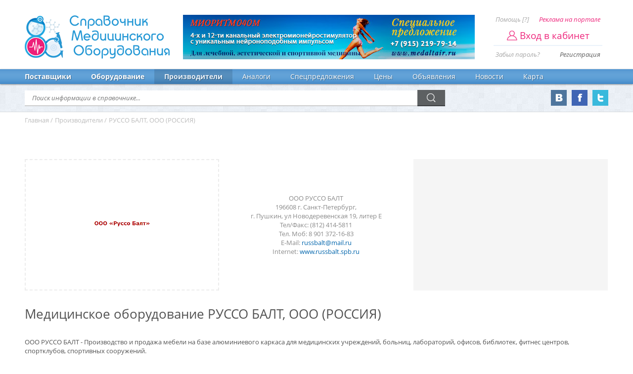

--- FILE ---
content_type: text/html; charset=utf-8
request_url: https://www.8a.ru/firms/f2538.php
body_size: 6318
content:
<!DOCTYPE html>
<html lang="ru">
<head>
<link rel="icon" href="/favicon.png" type="image/png" />
<meta charset="utf-8" />
<title>Производитель медицинского оборудования РУССО БАЛТ, ООО (РОССИЯ)</title>
<meta name="keywords" content="РУССО БАЛТ, ООО (РОССИЯ),Косметологическое оборудование,Лабораторное оборудование,Медицинская мебель,Стоматологическое оборудование,Массажные кушетки" />
<meta name="description" content="РУССО БАЛТ, ООО (РОССИЯ). Компания МЕДЛАЙН с момента своего основания в 2005 году, используя потенциал и творческую энергию. Отзывы, описание, поставщики, спецпредложения." />
<link rel="canonical" href="https://www.8a.ru/firms/f2538.php" />
<meta name="og:title" content="Производитель медицинского оборудования РУССО БАЛТ, ООО (РОССИЯ)" />
<meta name="og:type" content="article" />
<meta name="og:url" content="https://www.8a.ru/firms/f2538.php" />
<meta name="og:image" content="https://www.8a.ru/kat/logo/2525.png" />
<meta name="og:site_name" content="Справочник Медицинского Оборудования 8a.ru" />
<meta name="og:description" content="РУССО БАЛТ, ООО (РОССИЯ). Компания МЕДЛАЙН с момента своего основания в 2005 году, используя потенциал и творческую энергию. Отзывы, описание, поставщики, спецпредложения." />
<meta name="viewport" content="width = 1280" />
<link href="/css/reset.css" rel="stylesheet" />
<link href="/css/8a.css?v=2.25" rel="stylesheet" />
<link href="/css/fast.css" rel="stylesheet" />
<link href="/css/firms.css" rel="stylesheet" />
<script src="https://api-maps.yandex.ru/2.1/?lang=ru_RU" type="text/javascript"></script>
<script src="/js/jquery.min.js"></script>
<script src="/js/plugins.js"></script>
<script src="/js/sly.min.js"></script>
<script src="/js/search.js"></script>
<script src="/js/gotop.js"></script>
<script src="/js/todo.js"></script>
<script src="/js/recl8a.js"></script>
<script type="text/javascript">
    var myMap;
    ymaps.ready(function () {
      myMap = new ymaps.Map("map", {
center: [55.76,48.64],
        zoom: 3,
        controls: ['zoomControl']
      },{
        suppressMapOpenBlock: true,
        suppressObsoleteBrowserNotifier: true,
        balloonMaxWidth: 230,
        balloonMaxHeight: 180
      });
      myMap.controls.add('routeEditor', { float: 'none', position: { left: 10, bottom: 10} });
      myMap.controls.add('fullscreenControl', { float: 'right' });
      myMap.controls.add('searchControl', { float: 'left', size: 'small', noPlacemark: true });
    });
</script>
</head>
<body>
<header>
	<div class="wrap">
		<div class="logo"><a href="/"><span><img src="/images/logo.png" alt="Справочник Медицинского Оборудования" /></span><span>Справочник<em>Медицинского</em><strong>Оборудования</strong></span></a></div>

<div class="account">
  			<a href="/feedback.php">Помощь [?]</a><a href="/reklama.php" class="rcl">Реклама на портале</a>
  			<a href="javascript:logn();"><span>Вход в кабинет</span></a>
  			<a href="/err.php?lost">Забыл пароль?</a><a href="/reg.php">Регистрация</a>
        <div class="entre">
          <form action="/login.php" enctype="multipart/form-data" name="lk" id="lk" method="post" onsubmit="return chepwd(this);">
            <input type="text" name="usrlogn" placeholder="Логин" />
            <input type="password" name="pswdusr" placeholder="Пароль" />
            <input type="submit" value="Вход" />
            <em></em>
          </form>
        </div>
  		</div>
<div class="reclama"><a href="http://medaltair.ru" target="_blank" rel="nofollow"><img src="/banners/altair-5d.jpg" alt="Миоритм 040 М - косметологический аппарат МЦ Альтаир" /></a></div>
	</div>
</header>
<!-- Yandex.Metrika counter --> <script type="text/javascript" > (function (d, w, c) { (w[c] = w[c] || []).push(function() { try { w.yaCounter24655910 = new Ya.Metrika2({ id:24655910, clickmap:true, trackLinks:true, accurateTrackBounce:true, webvisor:true }); } catch(e) { } }); var n = d.getElementsByTagName("script")[0], s = d.createElement("script"), f = function () { n.parentNode.insertBefore(s, n); }; s.type = "text/javascript"; s.async = true; s.src = "https://mc.yandex.ru/metrika/tag.js"; if (w.opera == "[object Opera]") { d.addEventListener("DOMContentLoaded", f, false); } else { f(); } })(document, window, "yandex_metrika_callbacks2"); </script> <noscript><div><img src="https://mc.yandex.ru/watch/24655910" style="position:absolute; left:-9999px;" alt="" /></div></noscript> <!-- /Yandex.Metrika counter -->
<nav itemscope="" itemtype="http://www.schema.org/SiteNavigationElement">
	<div class="wrap"><a href="/suppliers.php" itemprop="url">Поставщики</a><a href="/equipment.php" itemprop="url">Оборудование</a><a href="/manufactures.php" itemprop="url" class="act">Производители</a><a href="/analogs.php" itemprop="url">Аналоги</a><a href="/allspec.php" itemprop="url">Спецпредложения</a><a href="/prices/prices.php" itemprop="url">Цены</a><a href="/buy.php" itemprop="url">Объявления</a><a href="/news.php" itemprop="url">Новости</a><a href="/map.php" itemprop="url">Карта</a></div>
</nav>
<section>
	<div class="wrap">
		<div class="obram">
			<div class="cl2">
				<form action="/result.php" enctype="multipart/form-data" name="sForm" id="sForm" method="post" onsubmit="return chedat(this);">
					<input type="text" name="srche" id="srche" value="" autocomplete="off" placeholder="Поиск информации в справочнике..." /><input type="submit" name="subm" value="" />
          <p class="result8a" id="result8a"><span>Ничего не найдено...</span></p>
				</form>
			</div>
			<div class="cl3">
				<div><a href="#" target="_blank"><img src="/images/tw.png" alt="Страница Twitter" /></a></div>
				<div><a href="#" target="_blank"><img src="/images/fb.png" alt="Группа Facebook" /></a></div>
				<div><a href="https://vk.com/med8a" target="_blank"><img src="/images/vk.png" alt="Группа Вконтакте" /></a></div>
			</div>
		</div>
	</div>
</section>
<ol class="breadcrumbs" itemscope="" itemtype="http://schema.org/BreadcrumbList">
  <li itemprop="itemListElement" itemscope="" itemtype="http://schema.org/ListItem"><a href="/" itemprop="item"><span itemprop="name">Главная</span></a><meta itemprop="position" content="1" /> / </li>
  <li itemprop="itemListElement" itemscope="" itemtype="http://schema.org/ListItem"><a href="/manufactures.php" itemprop="item"><span itemprop="name">Производители</span></a><meta itemprop="position" content="2" /> / </li>
  <li><span>РУССО БАЛТ, ООО (РОССИЯ)</span></li>
</ol>
<main>
	<div class="wrap">
    <div class="content">
<div class="flogo">
        <div class="bimg"><span><img src="/kat/logo/2525.png" alt="Медицинское оборудование РУССО БАЛТ, ООО (РОССИЯ)" /></span></div>
        <div class="market"><p>ООО РУССО БАЛТ</p>
<p>196608 г. Санкт-Петербург,</p>
<p>г. Пушкин, ул Новодеревенская 19, литер Е</p>
<p>Тел/Факс: (812) 414-5811</p>
<p>Тел. Моб: 8 901 372-16-83</p>
<p>E-Mail: <a href="mailto:russbalt@mail.ru">russbalt@mail.ru</a></p>
<p>Internet: <a href="http://www.russbalt.spb.ru">www.russbalt.spb.ru</a></p></div><div class="map"><div id="map"></div></div>      </div>
<article>
        <h1>Медицинское оборудование РУССО БАЛТ, ООО (РОССИЯ)</h1>
        <p>ООО РУССО БАЛТ - Производство и продажа мебели на базе алюминиевого каркаса для медицинских учреждений, больниц, лабораторий, офисов, библиотек, фитнес центров, спортклубов, спортивных сооружений.</p>
      </article>
      <h2>Поставщики РУССО БАЛТ, ООО (РОССИЯ) зарегистрированные в справочнике:</h2>
        <div class="postav">
        <p>Такой информации в справочнике нет.<br /><a href="/reg.php" class="sanalog">Регистрация в справочнике</a></p></div>
      <div class="center" id="yartb">
        <!-- Yandex.RTB R-A-1371-3 -->
        <div id="yandex_rtb_R-A-1371-3"></div>
        <script type="text/javascript">
            (function(w, d, n, s, t) {
                w[n] = w[n] || [];
                w[n].push(function() {
                    Ya.Context.AdvManager.render({
                        blockId: "R-A-1371-3",
                        renderTo: "yandex_rtb_R-A-1371-3",
                        async: true
                    });
                });
                t = d.getElementsByTagName("script")[0];
                s = d.createElement("script");
                s.type = "text/javascript";
                s.src = "//an.yandex.ru/system/context.js";
                s.async = true;
                t.parentNode.insertBefore(s, t);
            })(this, this.document, "yandexContextAsyncCallbacks");
        </script>
      </div>
      <h2>Каталог оборудования:</h2>
<div class="dtree"><div class="upr">&nbsp;</div><div class="tne"><a href="/cat/equipment401p34.php#2538"><strong>Косметологическое оборудование</strong></a></div>
<div class="eqcat"><div class="itm"><a href="/print/34280.php" style="background-image:url(/kat/big1/42462.jpg);" class="imag" /><b>Кушетка медицинская М 111-033</b></a></div></div><div class="tne"><span class="end">&nbsp;</span><a href="/cat/equipment2039p3.php#2538" class="s">Массажные кушетки</a><em>1&nbsp;наименование</em></div>
<div class="upr">&nbsp;</div><div class="tne"><a href="/cat/equipment406p53.php#2538"><strong>Лабораторное оборудование</strong></a></div>
<div class="eqcat"><div class="itm"><a href="/print/34263.php" style="background-image:url(/kat/big1/42445.jpg);" class="imag" /><b>Стол лабораторный СЛ 07</b></a></div><div class="itm"><a href="/print/34262.php" style="background-image:url(/kat/big1/42444.jpg);" class="imag" /><b>Стол лабораторный СЛ 06</b></a></div><div class="itm"><a href="/print/34261.php" style="background-image:url(/kat/big1/42443.jpg);" class="imag" /><b>Стол лабораторный СЛ 05</b></a></div><div class="itm"><a href="/print/34260.php" style="background-image:url(/kat/big1/42442.jpg);" class="imag" /><b>Стол лабораторный СЛ 04</b></a></div><div class="itm"><a href="/print/34259.php" style="background-image:url(/kat/big1/42441.jpg);" class="imag" /><b>Стол лабораторный СЛ 03</b></a></div><div class="itm"><a href="/print/34258.php" style="background-image:url(/kat/big1/42440.jpg);" class="imag" /><b>Стол лабораторный СЛ 02</b></a></div><div class="itm"><a href="/print/34257.php" style="background-image:url(/kat/big1/42439.jpg);" class="imag" /><b>Стол лабораторный СЛ 01.05</b></a></div><div class="itm"><a href="/cat/equipment406p53.php#2538" class="imag" /><em>Все оборудование в категории <strong>(13шт.)</strong></em></a></div></div><div class="tne"><span class="end">&nbsp;</span><a href="/cat/equipment2023p6.php#2538" class="s"><strong>Мебель лабораторная</strong></a><em>13&nbsp;наименований</em></div>
<div class="tne"><span class="empty">&nbsp;</span><span class="end">&nbsp;</span><a href="/cat/equipment688p4.php#2538" class="s">Лабораторные столы и тумбы</a><em>13&nbsp;наименований</em></div>
<div class="upr">&nbsp;</div><div class="tne"><a href="/cat/equipment1126p73.php#2538"><strong>Медицинская мебель</strong></a></div>
<div class="eqcat"><div class="itm"><a href="/print/34283.php" style="background-image:url(/kat/big1/42465.jpg);" class="imag" /><b>Штатив для вливаний М 192</b></a></div><div class="itm"><a href="/print/34282.php" style="background-image:url(/kat/big1/42464.jpg);" class="imag" /><b>Табурет медицинский М 92-101</b></a></div><div class="itm"><a href="/print/34281.php" style="background-image:url(/kat/big1/42463.jpg);" class="imag" /><b>Табурет медицинский HC 140 B</b></a></div><div class="itm"><a href="/print/34279.php" style="background-image:url(/kat/big1/42461.jpg);" class="imag" /><b>Кресло / Стул медицинский М 101.01</b></a></div><div class="itm"><a href="/print/34278.php" style="background-image:url(/kat/big1/42460.jpg);" class="imag" /><b>Кресло / Стул медицинский М 101</b></a></div><div class="itm"><a href="/print/34277.php" style="background-image:url(/kat/big1/42459.jpg);" class="imag" /><b>Банкетка М 117</b></a></div><div class="itm"><a href="/print/34276.php" style="background-image:url(/kat/big1/42458.jpg);" class="imag" /><b>Тумба подкатная Т 11</b></a></div><div class="itm"><a href="/cat/equipment1126p73.php#2538" class="imag" /><em>Все оборудование в категории <strong>(36шт.)</strong></em></a></div></div><div class="tne"><span class="punkt">&nbsp;</span><a href="/cat/equipment1849.php#2538" class="s">Медицинские банкетки</a><em>1&nbsp;наименование</em></div>
<div class="tne"><span class="punkt">&nbsp;</span><a href="/cat/equipment2749.php#2538" class="s">Медицинские диваны</a><em>1&nbsp;наименование</em></div>
<div class="tne"><span class="punkt">&nbsp;</span><a href="/cat/equipment417p4.php#2538" class="s">Медицинские кушетки</a><em>1&nbsp;наименование</em></div>
<div class="tne"><span class="punkt">&nbsp;</span><a href="/cat/equipment2025.php#2538" class="s">Медицинские полки</a><em>1&nbsp;наименование</em></div>
<div class="tne"><span class="punkt">&nbsp;</span><a href="/cat/equipment426p16.php#2538" class="s"><strong>Медицинские столы</strong></a><em>16&nbsp;наименований</em></div>
<div class="tne"><span class="then">&nbsp;</span><span class="punkt">&nbsp;</span><a href="/cat/equipment388p2.php#2538" class="s">Медицинские столы для лабораторий</a><em>14&nbsp;наименований</em></div>
<div class="tne"><span class="then">&nbsp;</span><span class="end">&nbsp;</span><a href="/cat/equipment1995.php#2538" class="s">Столы палатные (обеденные)</a><em>2&nbsp;наименования</em></div>
<div class="tne"><span class="punkt">&nbsp;</span><a href="/cat/equipment2019p1.php#2538" class="s">Медицинские столы-тумбы</a><em>7&nbsp;наименований</em></div>
<div class="tne"><span class="punkt">&nbsp;</span><a href="/cat/equipment427p4.php#2538" class="s"><strong>Медицинские стулья</strong></a><em>4&nbsp;наименования</em></div>
<div class="tne"><span class="then">&nbsp;</span><span class="punkt">&nbsp;</span><a href="/cat/equipment2341p2.php#2538" class="s">Стул врача</a><em>4&nbsp;наименования</em></div>
<div class="tne"><span class="then">&nbsp;</span><span class="punkt">&nbsp;</span><a href="/cat/equipment2750p1.php#2538" class="s">Стул ученический</a><em>4&nbsp;наименования</em></div>
<div class="tne"><span class="then">&nbsp;</span><span class="punkt">&nbsp;</span><a href="/cat/equipment3370.php#2538" class="s">Стулья для посетителей</a><em>4&nbsp;наименования</em></div>
<div class="tne"><span class="then">&nbsp;</span><span class="end">&nbsp;</span><a href="/cat/equipment2619.php#2538" class="s">Стулья лабораторные</a><em>4&nbsp;наименования</em></div>
<div class="tne"><span class="punkt">&nbsp;</span><a href="/cat/equipment428p8.php#2538" class="s"><strong>Медицинские тележки и столики</strong></a><em>5&nbsp;наименований</em></div>
<div class="tne"><span class="then">&nbsp;</span><span class="punkt">&nbsp;</span><a href="/cat/equipment1840p4.php#2538" class="s">Инструментальные тележки и столики</a><em>5&nbsp;наименований</em></div>
<div class="tne"><span class="then">&nbsp;</span><span class="punkt">&nbsp;</span><a href="/cat/equipment1994p5.php#2538" class="s">Столики медицинские</a><em>5&nbsp;наименований</em></div>
<div class="tne"><span class="then">&nbsp;</span><span class="end">&nbsp;</span><a href="/cat/equipment1845p2.php#2538" class="s">Тележки для медикаментов</a><em>5&nbsp;наименований</em></div>
<div class="tne"><span class="punkt">&nbsp;</span><a href="/cat/equipment429p6.php#2538" class="s"><strong>Медицинские тумбы (тумбочки)</strong></a><em>10&nbsp;наименований</em></div>
<div class="tne"><span class="then">&nbsp;</span><span class="punkt">&nbsp;</span><a href="/cat/equipment2021p1.php#2538" class="s">Медицинские лабораторные тумбочки</a><em>7&nbsp;наименований</em></div>
<div class="tne"><span class="then">&nbsp;</span><span class="punkt">&nbsp;</span><a href="/cat/equipment2188p2.php#2538" class="s">Медицинские напольные тумбы</a><em>6&nbsp;наименований</em></div>
<div class="tne"><span class="then">&nbsp;</span><span class="punkt">&nbsp;</span><a href="/cat/equipment2012p2.php#2538" class="s">Медицинские подкатные тумбочки</a><em>3&nbsp;наименования</em></div>
<div class="tne"><span class="then">&nbsp;</span><span class="punkt">&nbsp;</span><a href="/cat/equipment2011p1.php#2538" class="s">Медицинские прикроватные тумбочки</a><em>4&nbsp;наименования</em></div>
<div class="tne"><span class="then">&nbsp;</span><span class="punkt">&nbsp;</span><a href="/cat/equipment2015.php#2538" class="s">Тумбочки для хранения инструментов</a><em>4&nbsp;наименования</em></div>
<div class="tne"><span class="then">&nbsp;</span><span class="end">&nbsp;</span><a href="/cat/equipment2013p1.php#2538" class="s">Тумбочки с мойкой</a><em>4&nbsp;наименования</em></div>
<div class="tne"><span class="punkt">&nbsp;</span><a href="/cat/equipment431p8.php#2538" class="s"><strong>Медицинские шкафы</strong></a><em>1&nbsp;наименование</em></div>
<div class="tne"><span class="then">&nbsp;</span><span class="end">&nbsp;</span><a href="/cat/equipment2026.php#2538" class="s">Медицинские навесные шкафы</a><em>1&nbsp;наименование</em></div>
<div class="tne"><span class="end">&nbsp;</span><a href="/cat/equipment1993p1.php#2538" class="s">Штативы для капельниц</a><em>1&nbsp;наименование</em></div>
<div class="upr">&nbsp;</div><div class="tne"><a href="/cat/equipment449p40.php#2538"><strong>Стоматологическое оборудование</strong></a></div>
<div class="eqcat"><div class="itm"><a href="/print/34267.php" style="background-image:url(/kat/big1/42449.jpg);" class="imag" /><b>Стол инструментальный СМ 01.2</b></a></div><div class="itm"><a href="/print/34266.php" style="background-image:url(/kat/big1/42448.jpg);" class="imag" /><b>Стол инструментальный СМ 01.3</b></a></div></div><div class="tne"><span class="end">&nbsp;</span><a href="/cat/equipment2016p4.php#2538" class="s"><strong>Стоматологическая мебель</strong></a><em>3&nbsp;наименования</em></div>
<div class="tne"><span class="empty">&nbsp;</span><span class="punkt">&nbsp;</span><a href="/cat/equipment425p1.php#2538" class="s">Стоматологические столики и столы</a><em>2&nbsp;наименования</em></div>
<div class="tne"><span class="empty">&nbsp;</span><span class="end">&nbsp;</span><a href="/cat/equipment2187p1.php#2538" class="s">Стоматологические тумбы</a><em>1&nbsp;наименование</em></div>
</div><h2>Отзывы и комментарии</h2>
      <div id="mc-container"></div>
      <script type="text/javascript">
      cackle_widget = window.cackle_widget || [];
      cackle_widget.push({widget: 'Comment', id: 55094});
      (function() {
          var mc = document.createElement('script');
          mc.type = 'text/javascript';
          mc.async = true;
          mc.src = ('https:' == document.location.protocol ? 'https' : 'http') + '://cackle.me/widget.js';
          var s = document.getElementsByTagName('script')[0]; s.parentNode.insertBefore(mc, s.nextSibling);
      })();
      </script>      
      <div class="fline">
        <a href="javascript:window.print();" class="prnt"><b>Напечатать</b></a>
        <font>Просмотров: 1703</font>
        <script type="text/javascript" src="//yastatic.net/es5-shims/0.0.2/es5-shims.min.js" charset="utf-8"></script>
        <script type="text/javascript" src="//yastatic.net/share2/share.js" charset="utf-8"></script>
        <div class="socials">Поделиться: <div class="ya-share2" data-services="vkontakte,facebook,odnoklassniki,moimir,gplus" data-counter=""></div></div>
      </div>
    </div>
  </div>
</main>
<!-- BEGIN JIVOSITE CODE {literal} -->
<script type='text/javascript'>
(function(){ var widget_id = 'Kcfc4GKc96';var d=document;var w=window;function l(){
var s = document.createElement('script'); s.type = 'text/javascript'; s.async = true; s.src = '//code.jivosite.com/script/widget/'+widget_id; var ss = document.getElementsByTagName('script')[0]; ss.parentNode.insertBefore(s, ss);}if(d.readyState=='complete'){l();}else{if(w.attachEvent){w.attachEvent('onload',l);}else{w.addEventListener('load',l,false);}}})();</script>
<!-- {/literal} END JIVOSITE CODE -->
<footer>
	<div class="lenta">
		<div class="wrap">2023 &copy; Справочник медицинского оборудования 8a.ru</div>
	</div>
	<div class="wrap">
		<div class="lefta">
			<p><strong>Справочник не занимается продажей медицинского оборудования</strong>.</p>
			<p>Все цены на оборудование устанавливаются поставщиками самостоятельно из личного кабинета.</p>
			<p><!-- Yandex.Metrika informer --> <a href="https://metrika.yandex.ru/stat/?id=24655910&amp;from=informer" target="_blank" rel="nofollow"><img src="https://informer.yandex.ru/informer/24655910/1_1_ECFFFFFF_CCE5FFFF_0_pageviews" style="width:80px; height:15px; border:0;" alt="Яндекс.Метрика" title="Яндекс.Метрика: данные за сегодня (просмотры)" class="ym-advanced-informer" data-cid="24655910" data-lang="ru" /></a> <!-- /Yandex.Metrika informer --></p>
			<p><a href="/privacy.php">Политика конфиденциальности</a></p>
      <p><a href="/unsubscribe.php">Отписаться от рассылки</a></p>
		</div>
		<div class="righta">
			<p><strong>Работаем над ошибками</strong></p>
			<p>Если вы обнаружили ошибку в справочнике, то отправьте нам информацию на <a href="mailto:info@8a.ru">info@8a.ru</a> и мы обязательно исправим ошибку.</p>
			<p><strong>Собираем информацию о производителях медицинского оборудования</strong></p>
			<p>Если вы производите медицинское оборудование, косметологическое оборудование или лабораторное оборудование и хотите разместить его на портале 8a.ru, Вы можете отправить нам запрос на <a href="mailto:info@8a.ru">info@8a.ru</a>.</p>
		</div>
	</div>
</footer>
<a href="#0" class="cd-top">Top</a>
<!-- Rating@Mail.ru counter -->
<script>var _tmr = window._tmr || (window._tmr = []);
_tmr.push({id: "1005983", type: "pageView", start: (new Date()).getTime()});
(function (d, w, id) {
  if (d.getElementById(id)) return;
  var ts = d.createElement("script"); ts.type = "text/javascript"; ts.async = true; ts.id = id;
  ts.src = (d.location.protocol == "https:" ? "https:" : "http:") + "//top-fwz1.mail.ru/js/code.js";
  var f = function () {var s = d.getElementsByTagName("script")[0]; s.parentNode.insertBefore(ts, s);};
  if (w.opera == "[object Opera]") { d.addEventListener("DOMContentLoaded", f, false); } else { f(); }
})(document, window, "topmailru-code");
</script><noscript><div>
<img src="//top-fwz1.mail.ru/counter?id=1005983;js=na" style="border:0;position:absolute;left:-9999px;" alt="" />
</div></noscript><!-- //Rating@Mail.ru counter -->
</body>
</html>


--- FILE ---
content_type: text/css
request_url: https://www.8a.ru/css/reset.css
body_size: 382
content:
html,body,div,span,p,a,ul,ol,li,h1,h2,h3,h4,h5,h6,pre,
form,fieldset,label,input,select,textarea,blockquote,tabre,tbody,th,td,object,iframe,figure{
    padding: 0;
    margin: 0;
    border: 0;
    vertical-align: middle;
	font-weight: normal;
}
u,span,i,em,b,strong{ vertical-align: baseline; }
input,select{ outline: 0; }
a img{ border: 0; }
a{ color: #0065AC; text-decoration: none; vertical-align: baseline; }
table{ border: 0; border-collapse: collapse; border-spacing: 0; }
td img{ display:block;padding:0;margin:0; }
fieldset,img{ border: 0; }
th{ font-weight: normal; }
.clear{ display: block; height: 1px; overflow: hidden; clear: both; }
.nomargin{ margin: 0; }
img{ display:block;padding:0;margin:0; }

--- FILE ---
content_type: text/css
request_url: https://www.8a.ru/css/8a.css?v=2.25
body_size: 5086
content:
@font-face { font-family: 'Taurus'; src: url('../fonts/Taurus.eot'); src: url('../fonts/Taurus.woff') format('woff'), url('../fonts/Taurus.ttf') format('truetype'), url('../fonts/Taurus.otf') format('opentype'), url('../fonts/Taurus.svg') format('svg'), url('../fonts/Taurus.eot?#iefix') format('embedded-opentype'); font-weight: normal; font-style: normal; }
@font-face { font-family: 'OpenR'; src: url('../fonts/OpenSans.eot'); src: url('../fonts/OpenSans.woff') format('woff'), url('../fonts/OpenSans.ttf') format('truetype'), url('../fonts/OpenSans.otf') format('opentype'), url('../fonts/OpenSans.svg') format('svg'), url('../fonts/OpenSans.eot?#iefix') format('embedded-opentype'); font-weight: normal; font-style: normal; }
@font-face { font-family: 'OpenB'; src: url('../fonts/OpenSans-Bold.eot'); src: url('../fonts/OpenSans-Bold.woff') format('woff'), url('../fonts/OpenSans-Bold.ttf') format('truetype'), url('../fonts/OpenSans-Bold.otf') format('opentype'), url('../fonts/OpenSans-Bold.svg') format('svg'), url('../fonts/OpenSans-Bold.eot?#iefix') format('embedded-opentype'); font-weight: normal; font-style: normal; }
@font-face { font-family: 'OpenI'; src: url('../fonts/OpenSans-Italic.eot'); src: url('../fonts/OpenSans-Italic.woff') format('woff'), url('../fonts/OpenSans-Italic.ttf') format('truetype'), url('../fonts/OpenSans-Italic.otf') format('opentype'), url('../fonts/OpenSans-Italic.svg') format('svg'), url('../fonts/OpenSans-Italic.eot?#iefix') format('embedded-opentype'); font-weight: normal; font-style: normal; }
@font-face { font-family: 'OpenBI'; src: url('../fonts/OpenSans-BoldItalic.eot'); src: url('../fonts/OpenSans-BoldItalic.woff') format('woff'), url('../fonts/OpenSans-BoldItalic.ttf') format('truetype'), url('../fonts/OpenSans-BoldItalic.otf') format('opentype'), url('../fonts/OpenSans-BoldItalic.svg') format('svg'), url('../fonts/OpenSans-BoldItalic.eot?#iefix') format('embedded-opentype'); font-weight: normal; font-style: normal; }

body, html { height: 100%; }
body{ margin: 0; padding: 0; background: #ffffff; font: 100% OpenR; color: #525252; }

b,strong{ font-weight: normal; font-family: OpenB; }
i,em{ font-style: normal; font-family: OpenI; }
.inline{ display: inline-block; vertical-align: middle; }
.wrap{ display: block; min-width: 1080px; max-width: 1400px; margin: 0 auto; padding: 0px 50px; }

.mini{ font: 0.8em OpenI; }
.upr{ text-transform: uppercase; font-size: 1.2em; line-height: 22px; vertical-align: middle; }
.blue{ color: #0065ac; }
.green{ color: #3cb868; }
.violet{ color: #b51eff; }
.pink{ color: #ee287d; }
.center{ text-align: center; }
.centered{ margin: 0 auto; }
.gray{ display: block; opacity: 0.76; font-size: 0.9em; min-height: 15px; }

.bluebutn{ display: inline-block; height: 32px; line-height: 32px; padding: 0px 15px; text-align: center; background: #61a1d8; border-bottom: 3px solid #4e81ad; color: #deeaf6; }
.pinkbutn{ display: inline-block; height: 32px; line-height: 32px; padding: 0px 15px; text-align: center; background: #f17fb3; border-bottom: 3px solid #cb6392; color: #fce9f1; }
main .content .bluebutn:hover{ color: #deeaf6; }
main .content .pinkbutn:hover{ color: #fce9f1; }

ol.breadcrumbs{display:block;min-width:1080px;max-width:1400px;margin:5px auto 0 auto;padding:0px 50px;font-size:0.8em;color:#bdbdbd;list-style:none}
ol.breadcrumbs li{display:inline-block;margin:0;padding:0 1px 0 0;list-style:none}
ol.breadcrumbs a{ color: #bdbdbd; }
ol.breadcrumbs a:hover{ color: #0065ac; } 

div.breadcrumbs{ display: block; min-width: 1080px; max-width: 1400px; margin: 5px auto 0 auto; padding: 0px 50px; font-size: 0.8em; color: #bdbdbd; }
div.breadcrumbs a{ color: #bdbdbd; }
div.breadcrumbs a:hover{ color: #0065ac; } 

header{ padding: 30px 0px 20px 0px; }
header .wrap{ min-width: 1150px; }
header .logo{ display: block; float: left; width: 300px; }
header .logo a{ display: table; width: 300px; font: 1.78em Taurus; color: #2598d5; }
header .logo a span{ display: table-cell; margin-right: 16px; vertical-align: middle; width: 300px; height: 90px; line-height: 30px; }
header .logo a span em{ display: block; font-family: Taurus; font-style: normal; font-weight: normal; padding-left: 4px; }
header .logo a span strong{ display: block; font-style: normal; font-weight: normal; font-family: Taurus; padding-left: 8px; }
header .logo a:hover{ color: #2c85c5; }
header .reclama{ position: relative; min-width: 590px; text-align: center; margin: 0px 290px 0px 320px; height: 90px; overflow: hidden; }
header .reclama:before{ display: block; content: 'Ваша реклама может быть здесь'; position: absolute; width: 590px; top: 38px; left: 0; right: 0; margin: auto; font: 0.8em 'OpenI'; color: #acb0b5; text-align: center; text-transform: uppercase; }
header .reclama > div{ display: block; background: #eff5fc; margin: 0px auto; width: 590px; height: 90px; }
header .reclama a{ display: inline-block; position: relative; z-index: 12; margin: 0 auto; text-align: center; vertical-align: middle; }
header .reclama a img{ display: inline-block; }
header .reclama div.blk{ display: block; background: #eff5fc; margin: 0px auto; width: 590px; height: 90px; font: 0.8em 'OpenI'; color: #acb0b5; line-height: 90px; text-align: center; text-transform: uppercase; }
header .reclama div.blk a.em{ font: 1em 'OpenI'; color: #acb0b5; }

header .account{ float: right; width: 220px; margin-right: 12px; }
header .account a{ display: block; width: auto; padding: 0px 4px; font: 0.8em 'OpenI'; color: #a6a6a6; box-sizing: border-box; white-space: nowrap; }
header .account a.rcl{ color: #ee287d; }
header .account a:hover{ color: #2c85c5; }
header .account a:nth-of-type(1){ float: left; }
header .account a:nth-of-type(2){ float: right; }
header .account a:nth-of-type(3){ display: table; clear: both; width: 220px; padding: 10px 0px 6px 0px; font-size: 1.2em; text-align: center; color: #ee287d; border-bottom: 2px solid #eaf2fa; overflow: hidden; }
header .account a:nth-of-type(3) span{ background: url(../images/mancount.png) no-repeat left; padding-left: 26px; margin: 0 auto; font-style: normal; font-weight: normal; font-family: OpenR; }
header .account a:nth-of-type(3):hover{ color: #ee287d; }
header .account a:nth-of-type(4){ padding-top: 8px; float: left; }
header .account a:nth-of-type(5){ padding-top: 8px; color: #5d5d5d; float: right; }

.entre{ display: block; position: absolute; width: 220px; margin-top: -11px; z-index: 100; }
.entre form{ display: none; background: rgba(255,255,255,0.9); box-shadow: 0px 3px 5px rgba(0,0,0,0.092); box-sizing: border-box; padding: 20px; }
.entre form.active{ display: block; }
.entre form input{ display: block; background: transparent; margin: 0 0 10px 0; width: 180px; height: 26px; line-height: 26px; font: 0.8em OpenR; color: #525252; border-bottom: 3px solid #cdcdcd; text-indent: 7px; }
.entre form input[type="submit"]{ color: #ffffff; background: #5d6062; margin: 0; border-bottom: 3px solid #3d3f41; cursor: pointer; text-indent: 0px; }
.entre em{ display: none; color: #ee287d; text-align: center; padding-top: 5px; font-size: 0.8em; }

nav{ display: block; clear: both; position: relative; min-width: 1180px; height: 30px; background: url(../images/navi.png) repeat-x left; box-shadow: 0px 1px 3px rgba(0,0,0,0.45); z-index: 3; white-space: nowrap; }
nav .wrap a{ display: inline-block; *zoom: 1; *display: inline; height: 30px; line-height: 30px; padding: 0px 20px; font-size: 0.9em; color: #ffffff; text-shadow: 1px 1px 1px rgba(0,0,0,0.35); }
nav .wrap a:nth-of-type(1){ margin-left: -20px; }
nav .wrap a:nth-of-type(1), nav .wrap a:nth-of-type(2), nav .wrap a:nth-of-type(3){ font-family: OpenB; }
nav .wrap a.act{ color: #e9f2fa; background: rgba(0,0,0,0.12); }
nav .wrap a:hover{ color: #e9f2fa; background: rgba(0,0,0,0.12); } 

main{ display: block; margin: 40px 0px; }
main .wrap{ display: block; min-width: 1130px; max-width: 1450px; margin: 0 auto; padding: 0px 25px; box-sizing: border-box; }

main #map{ margin: 20px 0px 60px 0px; width: 100%; height: 400px; }
main #chartdiv{ margin: 30px 0px 0px 0px; width: 100%; height: 300px; }
main #chartdiv svg{ overflow: visible; }
                                         
main aside{ display: table-cell; width: 240px; padding: 10px 25px 0px 0px; vertical-align: top; }  
main aside .rating{ display: table; width: 240px; margin: 10px 0px 20px 0px; }
main aside .rating p{ text-align: right; margin-bottom: 10px; } 
main aside .rating div{ display: block; float: left; padding: 0px 8px 0px 0px; width: 50%; height: 104px; box-sizing: border-box; }
main aside .rating div:nth-of-type(2n){ padding: 0px; }

main aside .rating div span{ display: block; width: 100%; height: 96px; background-color: #ffffff; padding: 5px; box-sizing: border-box; border: 1px solid #eaeaea; }
main aside .rating div span a{ display: block; width: 100%; height: 100%; font-size: 0.8em; background-position: center center; background-repeat: no-repeat; background-size: contain; color: #8a8a8a; text-align: center; }

main aside .rating div a em{ display: table-cell; height: 96px;  vertical-align: middle; }
main aside .recl{ background: #eff5fc; position: relative; margin: 0px 0px 40px 0px; width: 240px; max-width: 240px; height: 400px; overflow: hidden; font-size: 0.8em; }
main aside .recl:before{ display: table-cell; content: 'Ваша реклама может быть здесь'; position: absolute; top: 180px; left: 0; right: 0; margin: auto; width: 120px; padding: 0px 60px; font: 1em 'OpenI'; color: #acb0b5; text-align: center; text-transform: uppercase; vertical-align: middle; }

main aside .supp{ line-height: 36px; }
main aside .supp img{ float: left; min-height: 26px; margin-left: 72px; margin-top: 5px; }

main .txt{ display: block; box-sizing: border-box; padding: 30px 25px 0px 25px; font-size: 0.8em; vertical-align: top; }

main .content{ display: table-cell; width: 100%; padding: 10px 25px 0px 25px; font-size: 0.8em; vertical-align: top; }   
main .content h2{ font: 1.2em OpenB; margin: 60px 0px 15px 0px; }   
main .content h2.nomarg{ margin: 0px 0px 0px 0px; padding-top: 60px; }      
main .content h2 a{ font: 0.86em OpenR; float: right;}
main .content h3{ margin: 0px 0px 15px 0px; }
main .content p{ margin: 0px 0px 15px 0px; }
main .content a:hover{ color: #ee287d; }
main .content img{ max-width: 100%; }
main .content ul, main .content ol{ margin: 0px 0px 30px 20px; }
main .content li{ margin: 5px 0px 0px 0px; }
main .content li a{ font-size: 1.2em; }
main .content li em{ display: block; font-size: 0.86em; color: #8a8a8a; line-height: 12px; padding-bottom: 5px; }
                                              
main .content .eqcat{ background: url(/images/line.png) repeat-y left; padding: 10px 0px 10px 20px; }
main .content .eqcat .itm{ display: inline-block; vertical-align: top; width: 25%; padding: 9px; box-sizing: border-box; }
main .content .eqcat .itm .imag{ box-shadow: inset 0px 0px 75px 20px rgba(10,100,190,0.3); display: table; position: relative; width: 100%; height: 120px; overflow: hidden; padding: 0px; text-shadow: 1px 1px 2px rgba(0,0,0,0.6); background-repeat: no-repeat; background-position: top center; background-size: cover; }
main .content .eqcat .itm .imag b{ display: block; position: absolute; top: 0; left: 0; font-size: 0.9em; color: #ffffff; width: 100%; line-height: 14px; padding: 5px; box-sizing: border-box; background: rgba(0,0,0,0.12); overflow: hidden; }
main .content .eqcat .itm .imag strong{ display: block; text-transform: lowercase; }
main .content .eqcat .itm .imag em{ display: table-cell; vertical-align: middle; height: 120px; padding: 0px 20px; text-shadow: none; color: #0065ac; text-align: center; text-transform: uppercase; } 
main .content .eqcat .itm .imag span{ display: block; position: absolute; bottom: 0; left: 0; font-size: 0.8em; color: #ffffff; width: 100%; line-height: 14px; padding: 5px; box-sizing: border-box; overflow: hidden; }
main .content .eqcat .itm .imag span img{ display: inline-block; height: 8px; margin-right: 5px; }

main .dtree{ margin: 0; }
main .dtree .tne{ display: table; position: relative; height: 22px; }
main .dtree .tne:hover{ background-color: #e9f1fa; }
main .dtree .tne a{ display: table-cell; font-size: 1.2em; line-height: 14px; padding: 5px; vertical-align: top; }
main .dtree .tne a.s{ font-size: 0.9em; margin: 0; padding: 4px 10px 6px 0px; line-height: 12px; color: #525252; }
main .dtree .tne a.s:hover{ color: #ee287d; }
main .dtree .tne em{ display: none; font-size: 0.86em; }
main .dtree .tne:hover em{ display: inline-block; position: absolute; background-color: #e9f1fa; height: 100%; line-height: 20px; white-space: nowrap; padding: 0px 5px 0px 0px; z-index: 1; }
main .dtree .tne span{ display: table-cell; width: 24px; min-width: 24px; height: auto; }
main .dtree .tne span.punkt{ background: url(/images/join.png) no-repeat top left; }
main .dtree .tne span.then{ background: url(/images/line.png) no-repeat top left; }
main .dtree .tne span.end{ background: url(/images/joinbottom.png) no-repeat top left; }
main .dtree .tne span.empty{ }

main .content .specpr{ display: block; margin-bottom: 30px; font-size: 0.9em; width: 100%; }
main .content .specpr p{ margin: 0; padding: 20px 25px 15px 15px; position: relative; border-bottom: 1px dashed #ededed; }
main .content .specpr p strong{ text-transform: uppercase; }
main .content .specpr p em{ float: right; }
main .content .specpr p:hover{ background: #e9f1fa; border-bottom: 1px dashed #cccccc; }
main .content .specpr p a:hover{ color: #ee287d; }
main .content .specpr p:not(.pagins) a:nth-of-type(2){ display: block; font-size: 1.2em; padding: 4px 0px; max-height: 62px; overflow: hidden; }
main .content .specpr p:not(.pagins) a:nth-of-type(3){ padding-left: 15px; }
main .content .specpr p .ple{ display: block; margin: 0px 50px; }
main .content .specpr p .slc{ display: block; margin: 0px 0px 10px 200px; padding-bottom: 5px; border-bottom: 1px dashed transparent; }
main .content .specpr p .slc:hover{ border-bottom: 1px dashed #cccccc; }
main .content .specpr p .slc a, main .content .specpr p .ple a{ display: block; font-size: 1.2em; padding: 4px 0px; }
main .content .specpr p .slc i{ display: inline-block; font-size: 1.2em; padding: 7px 0px 0px 0px; }
main .content .specpr p .slc a i{ font-size: 1em; padding: 4px 0 0 0; }
main .content .specpr p .imag{ float: left; position: relative; width: 180px; overflow: hidden; background: #ffffff; margin-right: 20px; padding: 0; }
main .content .specpr p .imag img{ width: 100%; margin: auto; }

main .content article{ min-width: 860px; margin-top: 30px; margin-bottom: 30px; }

main .content article form{ display: block; }
main .content article form input{ display: block; width: 310px; height: 34px; line-height: 34px; color: #525252; border-bottom: 3px solid #cdcdcd; text-indent: 7px; }
main .content article form input[type="submit"]{ color: #ffffff; background: #5d6062; margin: 0; border-bottom: 3px solid #3d3f41; cursor: pointer; text-indent: 0px; }
main .content article form em{ display: none; color: #ee287d; text-align: center; padding-top: 5px; }

form[name='newdesite'] input[type=radio]{ display: none; }
form[name='newdesite'] .rate{ display: block; height: 24px; line-height: 24px; font-size: 1.2em; cursor: pointer; background: url(../images/radiostar.png) no-repeat left center; padding-left: 30px; margin: 0px; text-align: left; vertical-align: top; background-size: contain; -webkit-filter: grayscale(0.9); }
form[name='newdesite'] .rate:hover{ -webkit-filter: grayscale(0.2); color: #cc0000; }
form[name='newdesite'] input[type=radio]:checked + .rate{ -webkit-filter: grayscale(0); color: #ee287d; }
form[name='newdesite'] .starinline{ display: inline-block; padding: 20px; margin-bottom: 20px; }
form[name='newdesite'] .comenta textarea{ display: block; width: 700px; height: 100px; line-height: 20px; color: #525252; margin: 0 0 20px 0; padding: 5px 15px; border-bottom: 2px solid #cdcdcd; background: #f9f9f9; box-sizing: border-box; outline: 0; }
form[name='newdesite'] input[type=submit]{ background: #61a1d8!important; border-bottom: 3px solid #4e81ad!important; color: #deeaf6!important; }

main .content .speci{ display: table; width: 100%; margin-bottom: 30px; }
main .content .speci .bimg{ display: table-cell; width: 140px; vertical-align: middle; white-space: nowrap; }                                              
main .content .speci .bimg img{ width: 100%; }
main .content .speci .hea{ display: table-cell; padding: 10px 0px 10px 30px; } 
main .content p.dater{ color: #bdbdbd; margin: 0; }
main .content p.dater b{ color: #525252; }
main .content p.smallogo{ display: table; vertical-align: middle; width: 240px; white-space: nowrap; border: 2px dashed #ececec; min-height: 60px; max-height: 120px; box-sizing: border-box; padding: 0; }
main .content p.smallogo a{ display: table-cell; vertical-align: middle; }
main .content p.smallogo a span{ display: block; max-height: 120px; overflow: hidden; }
main .content p.smallogo a span img{ width: auto; margin: 0 auto; max-width: 200px; } 

main .content .same p{ border-bottom: 1px dashed #cccccc; padding: 20px 0px 10px 0px; margin: 0; }
main .content .same p:hover{ background: #f6f9fd; }
main .content .same p.act{ background: #f6f9fd; }
main .content .same p.act a{ font-weight: normal; font-family: OpenB; }

main .content .pagins{ clear: both; text-align: left; text-transform: uppercase; color: #525252; font-size: 1em; }
main .content .pagins a{ display: inline-block; *zoom: 1; *display: inline; width: 40px; text-align: center; background: #f5f5f5; border-bottom: 1px solid #cccccc; padding: 2px 7px 2px 7px; margin: 7px 2px 0px 2px; color: #525252; box-shadow: 0px 0px 8px rgba(0,0,0,0.1) inset; box-sizing: border-box; }
main .content .pagins a.act{ color: #f16522; border-bottom: 1px solid #f16522; }
main .content .pagins a.green{ color: rgba(82,122,0,1); border-bottom: 1px solid rgba(82,122,0,0.5); }
main .content .pagins a:hover{ color: #f16522; border-bottom: 1px solid #f16522; }
main .content .pagins a.fullwid{ width: auto; }

main .content .fline{ border-top: 1px solid #ececec; margin: 0px 0px 90px; }
main .content .fline font{ display: inline-block; margin-top: 22px; height: 27px; }
main .content .fline .prnt{ display: inline-block; font-weight: bold; background: #ececec url(/images/printer.png) no-repeat 15px; background-size: contain; border-radius: 20px; border: 1px solid #fff; margin: 10px 60px 0px 0px; padding: 12px 35px 12px 64px; }
main .content .fline .prnt:hover{ color: #f16522; background-color: #f1f1f1; }
main .content .fline .socials{ float: right; margin-top: 22px; height: 27px; }
main .content .fline .socials .ya-share2{ display: inline-block; }
main .content .fline .socials .ya-share2 ul{ margin: 0px 0px 0px 10px; }

main .content .nomargin{ width: 100%; margin: 0px; padding: 0 0 4px 7px; box-sizing: border-box; }
main .content .nomargin span{ float: right; margin-right: 7px; }
main .alphabetor{ width: 100%; border-top: 1px dashed #cccccc; border-bottom: 1px dashed #cccccc; padding: 5px 0px; margin-bottom: 20px; }
main .alphabetor p{ display: table; width: 100%; margin: 0; padding: 0px; }
main .alphabetor p a{ display: table-cell; font-size: 1.2em; text-align: center; padding: 5px; color: #8a8a8a; }
main .alphabetor p a:hover{ color: #ee287d; background: #f6f9fd; }
main .alphabetor p a.act{ color: #ee287d; background: #e9f1fa; }

main .content .manufact{ width: 100%; margin-bottom: 20px; }
main .content .manufact td{ padding: 40px 20px 20px 20px; vertical-align: top; }
main .content .manufact td.notopma{ padding: 20px; vertical-align: top; }

main .content .manufact td div.allposta{ width: 100%; padding: 20px; border: 2px dashed #ececec; font-size: 1.5em; text-align: center; box-sizing: border-box; }
main .content .manufact td div.allposta a{ display: block; line-height: 10px; }
main .content .manufact td div.allposta em{ font-size: 0.7em; line-height: 10px; }

main .content .manufact .recl{ background: #eff5fc; margin: 40px 0px 0px 0px; width: 240px; height: 110px; font-size: 0.8em; }
main .content .manufact .recl a{ display: block; width: 100%; height: 100%; overflow: hidden; }
main .content .manufact .recl a img{ max-width: 100%; max-height: 100%; height: auto; width: auto; margin: 0 auto; }

main .content .manufact .recl .em{ display: table-cell; width: 110px; height: 110px; padding: 0px 60px; font: 1em 'OpenI'; color: #acb0b5; text-align: center; text-transform: uppercase; vertical-align: middle; }

main .content .yarecl{ display: block; margin-bottom: 30px; padding: 20px 40px 20px 20px; background: #f2f6fb; border: 1px solid #f0f0f0; }
main .content .manufact td.yarecl{ display: table-cell; padding: 20px 40px 20px 20px; background: #f2f6fb; border: 1px solid #f0f0f0; }
main .content .manufact div.yarecl{ display: block; max-width: 240px; min-width: 240px; max-height: 680px; overflow: hidden; margin: 40px 0px 0px 0px; padding: 0px; background: #f2f6fb; border: 0; }

main .content .manufact tr.rzd td{ padding: 20px; font-size: 1em; }
main .content .manufact td:nth-of-type(1){ width: 10px; }
main .content .manufact td:nth-of-type(3){ width: 30%; font-size: 0.9em; }
main .content .manufact td:nth-of-type(3) a{ font-size: 1.2em; }
main .content .manufact tr:hover{ background: #f6f9fd; }
main .content .manufact .limg{ width: 160px; padding: 20px 0px; box-sizing: border-box; text-align: center; }
main .content .manufact .limg a{ display: table; width: 100%; height: 100%; border: 2px dashed #ececec; box-sizing: border-box; background: #ffffff; }
main .content .manufact .limg a span{ display: table-cell; height: 70px; padding: 20px; vertical-align: middle; text-align: center; }
main .content .manufact .limg a span img{ width: 100%; }
main .content .manufact tr:hover .limg a{ border: 2px dashed #cccccc; }
    
.frame { padding: 0; height: 680px; overflow: hidden; }
.frame .slidee { margin: 0; }
.scrollbar { position: absolute; right: 10px; width: 4px; height: 680px; border-radius: 4px; background: rgba(0,0,0,0.06); z-index: 10; }
.scrollbar .handle { width: 100%; height: 100px; background: rgba(0,0,0,0.12); border-radius: 4px; cursor: pointer; }
main .equiper .tbl .frame { height: 634px; }
main .equiper .tbl .scrollbar { height: 634px; }

footer{ display: block; font-size: 0.8em; }
footer p{ margin-bottom: 6px; }
footer .lenta{ display: block; clear: both; position: relative; min-width: 1180px; height: 24px; line-height: 24px; color: #ffffff; background: url(../images/navi.png) repeat-x left; background-size: contain; box-shadow: 0px 1px 3px rgba(0,0,0,0.45); }
footer .lefta{ display: block; float: left; margin: 40px 0px; width: 40%; }
footer .righta{ display: block; float: right; margin: 40px 0px; width: 50%; }
footer .finlin{ display: table; width: 100%; clear: both; padding-bottom: 20px; }
footer .finlin h4{ display: table-cell; font-size: 1.2em; }
footer .finlin .rcod{ display: table-cell; width: 131px; height: 50px; background: url(/images/rcode.png) no-repeat bottom; transition: opacity 0.6s ease; -webkit-transition: opacity 0.6s ease; -moz-transition: opacity 0.6s ease; opacity: 0.7; cursor: pointer; }
footer .finlin a.rcod:hover{ background: url(/images/rcode.png) no-repeat top right; transition: all 0.3s ease; -webkit-transition: opacity 0.3s ease; -moz-transition: opacity 0.3s ease; opacity: 1; }

ymaps .mupla, ymaps .supla{ white-space: nowrap; font-size: 0.9em; }
ymaps .mupla{ color: #b51eff; }
ymaps .supla{ color: #1e98ff; }
ymaps .mupla:hover, ymaps .supla:hover{ color: #ff4500; }
ymaps .ballon_body{ display: block; overflow: hidden; }
ymaps .ballon_body p{ margin: 0px 0px 6px 0px; line-height: 18px; white-space: nowrap; }
ymaps .ballon_body img{ display: block; margin: 5px 0px; max-width: 300px; max-height: 50px; }
ymaps[class$=copyright]{ display: none; }

main .txt .blox{ float: left; width: 50%; padding: 0px 25px 0px 0px; box-sizing: border-box; }
main .txt .blox:nth-of-type(2){ padding: 0px 0px 0px 25px; }
main .txt .blox .liter{ margin: 40px 0px 60px 0px; border: 2px solid #DCE8F7; padding: 25px; }
main .txt .blox .liter p{ margin: 10px 0px; }
main .txt .blox .liter .ha{ width: 20px; font-size: 2em; color: #ee287d; position: relative; margin: -38px 0px 30px -11px; background: #ffffff; line-height: 26px; padding: 0px 10px; }

@media print{
 header{ display: none; }
 section{ display: none; }
 section .wrap{ display: none; }
 section .wrap .obram{ display: none; }
 section .wrap .obram .cl2{ display: none; }
 section .wrap .obram .cl3{ display: none; }
 nav{ display: none; }
 main aside{ display: none; }
 main .content{ display: block; box-sizing: border-box; }
 .eqcat{ display: none; }
 .leftpanel{ display: none; }
 .fline{ display: none; }
 
 #yartb{ display: none!important; }
 #yartba{ display: none!important; } 
 #yartbab{ display: none!important; } 
 .yarecl{ display: none!important; }
 .yar{ display: none!important; }
 .doubleitem{ display: none!important; }
 
 footer{ display: none; }
}

/* Кнопка вверх */
.cd-top { display: inline-block; height: 50px; width: 50px; right: 30px; bottom: 50px; border-radius: 27px 0px; position: fixed; box-shadow: 0 0 10px rgba(0, 0, 0, 0.05); overflow: hidden; text-indent: 100%; white-space: nowrap; background: #2196f3 url(../images/cd-top-arrow.svg) no-repeat center 50%; visibility: hidden; opacity: 0; -webkit-transition: opacity .3s 0s, visibility 0s .3s; -moz-transition: opacity .3s 0s, visibility 0s .3s; transition: opacity .3s 0s, visibility 0s .3s; z-index: 1001; }
.cd-top.cd-is-visible, .cd-top.cd-fade-out, .no-touch .cd-top:hover { -webkit-transition: opacity .3s 0s, visibility 0s 0s; -moz-transition: opacity .3s 0s, visibility 0s 0s; transition: opacity .3s 0s, visibility 0s 0s; }
.cd-top.cd-is-visible { visibility: visible; opacity: 1; }
.cd-top.cd-fade-out { opacity: .5; }
.cd-top:hover { opacity: 1; }
.no-touch .cd-top:hover { opacity: 1; }
/* Конец */

.recla{ display: none!important; }
.recli{ display: none!important; } 